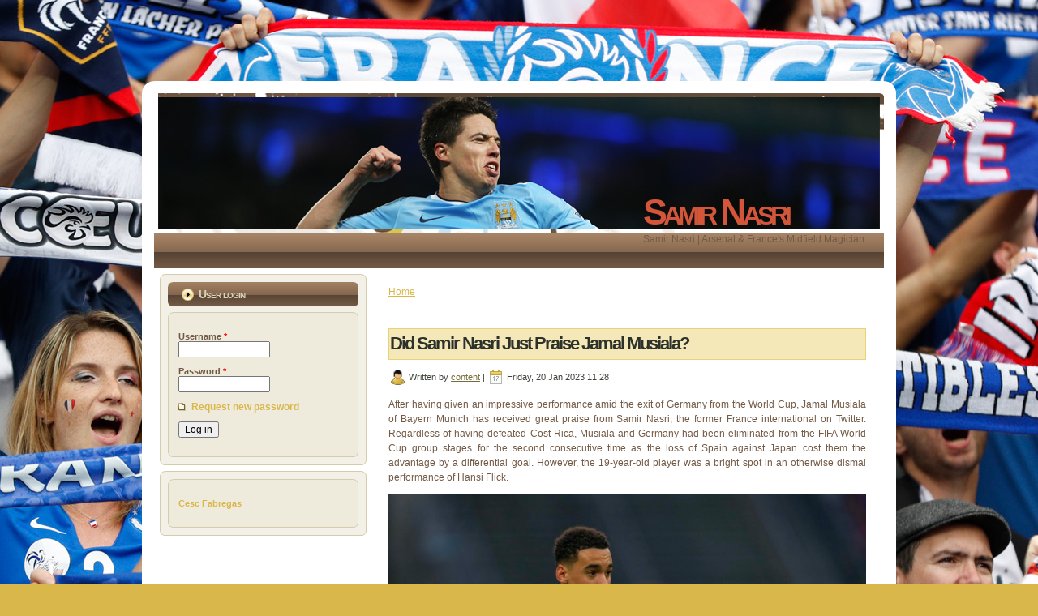

--- FILE ---
content_type: text/html; charset=utf-8
request_url: https://www.samirnasrifan.com/did-samir-nasri-just-praise-jamal-musiala
body_size: 14416
content:
<!DOCTYPE html PUBLIC "-//W3C//DTD XHTML+RDFa 1.0//EN"
  "http://www.w3.org/MarkUp/DTD/xhtml-rdfa-1.dtd">
<html xmlns="http://www.w3.org/1999/xhtml" xml:lang="en" version="XHTML+RDFa 1.0" dir="ltr">

<head profile="http://www.w3.org/1999/xhtml/vocab">
  <meta http-equiv="Content-Type" content="text/html; charset=utf-8"/>
<meta name="Generator" content="Drupal 7 (http://drupal.org)"/>
<link rel="canonical" href="/did-samir-nasri-just-praise-jamal-musiala"/>
<link rel="shortlink" href="/node/112"/>
  <title>Did Samir Nasri Just Praise Jamal Musiala? | Samir Nasri</title>
  <link rel="stylesheet" href="https://www.samirnasrifan.com/modules,_system,_system.base.css,qqkbpg0+modules,_system,_system.menus.css,qqkbpg0+modules,_system,_system.messages.css,qqkbpg0+modules,_system,_system.theme.css,qqkbpg0+modules,_field,_theme,_field.css,qqkbpg0+modules,_node,_node.css,qqkbpg0+modules,_user,_user.css,qqkbpg0+themes,_templist,_css,_template.css,qqkbpg0.pagespeed.cc.K4uSWDn2Qm.css" type="text/css" media="all"/>


  <script src="https://www.samirnasrifan.com/misc/jquery.js,qv==1.4.4+jquery-extend-3.4.0.js,qv==1.4.4.pagespeed.jc.Xy7BIQwhDL.js"></script><script>eval(mod_pagespeed_mg2SpfVYqp);</script>
<script>eval(mod_pagespeed_XUxyVyU4Y3);</script>
<script src="https://www.samirnasrifan.com/misc,_jquery-html-prefilter-3.5.0-backport.js,qv==1.4.4+misc,_jquery.once.js,qv==1.2+misc,_drupal.js,qqkbpg0+themes,_templist,_js,_script.js,qqkbpg0.pagespeed.jc.Kk-8-yXaLh.js"></script><script>eval(mod_pagespeed_5ZVIduWQi0);</script>
<script>eval(mod_pagespeed_Rc_kSlNKHN);</script>
<script>eval(mod_pagespeed_HoXDv0drQm);</script>
<script>eval(mod_pagespeed_gMJOsIjhjQ);</script>
<script type="text/javascript">//<![CDATA[
jQuery.extend(Drupal.settings,{"basePath":"\/","pathPrefix":"","setHasJsCookie":0,"ajaxPageState":{"theme":"templist","theme_token":"jcu7EMKZzVreSNZhZ_v3FtlEiIGvT3IYWJT_Xe2T5RU","js":{"misc\/jquery.js":1,"misc\/jquery-extend-3.4.0.js":1,"misc\/jquery-html-prefilter-3.5.0-backport.js":1,"misc\/jquery.once.js":1,"misc\/drupal.js":1,"themes\/templist\/js\/script.js":1},"css":{"modules\/system\/system.base.css":1,"modules\/system\/system.menus.css":1,"modules\/system\/system.messages.css":1,"modules\/system\/system.theme.css":1,"modules\/field\/theme\/field.css":1,"modules\/node\/node.css":1,"modules\/user\/user.css":1,"themes\/templist\/css\/template.css":1}},"urlIsAjaxTrusted":{"\/did-samir-nasri-just-praise-jamal-musiala?destination=node\/112":true}});
//]]></script>
</head>
<body class="html not-front not-logged-in one-sidebar sidebar-first page-node page-node- page-node-112 node-type-story">
  <div id="skip-link">
    <a href="#main-content" class="element-invisible element-focusable">Skip to main content</a>
  </div>
    <!DOCTYPE html PUBLIC "-//W3C//DTD XHTML 1.0 Strict//EN" "http://www.w3.org/TR/xhtml1/DTD/xhtml1-strict.dtd">
<html xmlns="http://www.w3.org/1999/xhtml">
    <head profile="http://gmpg.org/xfn/11">
                
        <!--[if IE 6]><link rel="stylesheet" href="/themes/templist/css/template.ie6.css" type="text/css" media="screen" /><![endif]--><!--[if IE 7]><link rel="stylesheet" href="/themes/templist/css/template.ie7.css" type="text/css" media="screen" /><![endif]-->    </head>
    <body>
        <div id="art-main">
            <div class="art-Sheet">
                <div class="art-Sheet-tl"></div>
                <div class="art-Sheet-tr"></div>
                <div class="art-Sheet-bl"></div>
                <div class="art-Sheet-br"></div>
                <div class="art-Sheet-tc"></div>
                <div class="art-Sheet-bc"></div>
                <div class="art-Sheet-cl"></div>
                <div class="art-Sheet-cr"></div>
                <div class="art-Sheet-cc"></div>
                <div class="art-Sheet-body">
                    <div class="art-Header">
                        <div class="art-Header-png"></div>
                        <div class="art-Header-jpeg"></div>
                        <div class="art-Logo">
                            <h1 id="logo" class="art-Logo-name"><a href="/">Samir Nasri</a></h1><div class="description">Samir Nasri | Arsenal &amp; France's Midfield Magician</div>                        </div>
                    </div>
                    <div id="nav">
                      <div class="l"></div>
                      <div class="r"></div>
                         
		                  
		                                          
                    </div>
                    <div class="art-contentLayout">
                                                  <div class="art-sidebar1">
                              <div class="region region-sidebar-first">
    <div class="art-Block">
    <div class="art-Block-tl"></div>
    <div class="art-Block-tr"></div>
    <div class="art-Block-bl"></div>
    <div class="art-Block-br"></div>
    <div class="art-Block-tc"></div>
    <div class="art-Block-bc"></div>
    <div class="art-Block-cl"></div>
    <div class="art-Block-cr"></div>
    <div class="art-Block-cc"></div>
    <div id="block-user-login" class="art-Block-body clear-block block block-user">
                <div class="art-BlockHeader">
            <div class="l"></div>
		        <div class="r"></div>
            <div class="art-header-tag-icon">
                <div class="t">
                    User login                </div>
            </div>
        </div>
                        <div class="art-BlockContent">
            <div class="art-BlockContent-tl"></div>
		    <div class="art-BlockContent-tr"></div>
		    <div class="art-BlockContent-bl"></div>
		    <div class="art-BlockContent-br"></div>
		    <div class="art-BlockContent-tc"></div>
		    <div class="art-BlockContent-bc"></div>
		    <div class="art-BlockContent-cl"></div>
		    <div class="art-BlockContent-cr"></div>
		    <div class="art-BlockContent-cc"></div>
            <div class="art-BlockContent-body content">
           
           <div class="content">
                <form action="/did-samir-nasri-just-praise-jamal-musiala?destination=node/112" method="post" id="user-login-form" accept-charset="UTF-8"><div><div class="form-item form-type-textfield form-item-name">
  <label for="edit-name">Username <span class="form-required" title="This field is required.">*</span></label>
 <input type="text" id="edit-name" name="name" value="" size="15" maxlength="60" class="form-text required"/>
</div>
<div class="form-item form-type-password form-item-pass">
  <label for="edit-pass">Password <span class="form-required" title="This field is required.">*</span></label>
 <input type="password" id="edit-pass" name="pass" size="15" maxlength="128" class="form-text required"/>
</div>
<div class="item-list"><ul><li class="first last"><a href="/user/password" title="Request new password via e-mail.">Request new password</a></li>
</ul></div><input type="hidden" name="form_build_id" value="form-DQ9tmqiCpWZjsnWDleTTTgm02smFDcjEQqJ2F2AzAI0"/>
<input type="hidden" name="form_id" value="user_login_block"/>
<div class="form-actions form-wrapper" id="edit-actions"><input type="submit" id="edit-submit" name="op" value="Log in" class="form-submit"/></div></div></form>           </div>
            </div>
        </div>
        <div class="clearfix"></div>
    </div>
</div>
<div class="art-Block">
    <div class="art-Block-tl"></div>
    <div class="art-Block-tr"></div>
    <div class="art-Block-bl"></div>
    <div class="art-Block-br"></div>
    <div class="art-Block-tc"></div>
    <div class="art-Block-bc"></div>
    <div class="art-Block-cl"></div>
    <div class="art-Block-cr"></div>
    <div class="art-Block-cc"></div>
    <div id="block-block-1" class="art-Block-body clear-block block block-block">
                        <div class="art-BlockContent">
            <div class="art-BlockContent-tl"></div>
		    <div class="art-BlockContent-tr"></div>
		    <div class="art-BlockContent-bl"></div>
		    <div class="art-BlockContent-br"></div>
		    <div class="art-BlockContent-tc"></div>
		    <div class="art-BlockContent-bc"></div>
		    <div class="art-BlockContent-cl"></div>
		    <div class="art-BlockContent-cr"></div>
		    <div class="art-BlockContent-cc"></div>
            <div class="art-BlockContent-body content">
           
           <div class="content">
                <p><a href="http://www.cescfabregasfan.net">Cesc Fabregas</a></p>
           </div>
            </div>
        </div>
        <div class="clearfix"></div>
    </div>
</div>
  </div>
                          </div>
                                                <div class="art-content">
                                                        <div class="art-Post">
                                <div class="art-Post-body">
                                    <div class="art-Post-inner">
                                        <div class="art-PostContent">
                                            <h2 class="element-invisible">You are here</h2><div class="breadcrumb"><a href="/">Home</a></div>                                        </div>
                                    </div>
                                </div>
                            </div>
                                                        <div class="art-Post">
                                <div class="art-Post-body">
                                    <div class="art-Post-inner">
                                        <div id="mission"> </div>
                                        <div id="tabs-wrapper" class="clear-block">                                        <div class="art-PostMetadataHeader">
                                            <h2 class="art-PostHeader with-tabs">Did Samir Nasri Just Praise Jamal Musiala?</h2>
                                            </div>                                        </div>
                                                                                
                                                                                  <div class="art-PostContent">
                                              <div class="region region-content">
    <div id="block-system-main" class="block block-system">

    
  <div class="content">
    


  <div id="node-112" class="node    ">
                        <div class="art-PostHeaderIcons art-metadata-icons">
            <span class="submitted">
              <a href="user/2"><img width="17" height="18" alt="PostHeaderIcon" src="/themes/templist/images/PostAuthorIcon.png"></a>
              Written by <a href="user/2">content</a> | 
              <img width="17" height="18" alt="PostHeaderIcon" src="/themes/templist/images/PostDateIcon.png">
              Friday, 20 Jan 2023 11:28                          </span>
          </div>
                <div class="art-PostContent content clear-block">
          <div class="field field-name-body field-type-text-with-summary field-label-hidden"><div class="field-items"><div class="field-item even"><p>After having given an impressive performance amid the exit of Germany from the World Cup, Jamal Musiala of Bayern Munich has received great praise from Samir Nasri, the former France international on Twitter. Regardless of having defeated Cost Rica, Musiala and Germany had been eliminated from the FIFA World Cup group stages for the second consecutive time as the loss of Spain against Japan cost them the advantage by a differential goal. However, the 19-year-old player was a bright spot in an otherwise dismal performance of Hansi Flick.</p>
<p></p><center><img src="https://pbs.twimg.com/media/FhWekzpWYAAeBUZ.jpg" width="100%"/></center><br/>
Regardless of having drawn with Spain and lost to Japan, they were not able to qualify, but by grabbing a win in their last group match, they can fulfill their part of the agreement. However, they were denied qualifying following yet another triumph of Japan. The former player for Manchester City and Arsenal, Nasri, praised the star player of Bayern on Twitter for having played all 90 minutes in the comeback victory of Germany.
<!--more--><p>
 </p>
<p><a href="https://www.samirnasrifan.com/predicted-xi-dortmund-vs-man-city-nasri-tips-city-win">Nasri</a> has been right to single out the former Chelsea player for praising, taking into account he is a skilled inventive midfielder during his playing days. So, Musiala is receiving praise from a deserving source. Reports suggest that Musiala has obtained incredible 13 dribbles. It is the second-highest total in the history of the World Cup and has made 3 important passes.<br/>
<a href="https://www.goal.com/en/news/samir-nasri-why-was-the-ex-arsenal--man-city-banned-for-doping/1ang6712tn21w1xgnjgt8ipg1t">Irrespective of the fact that Germany is out of the World Cup, Musiala will be inspiring his country to work and usher in a new</a> era of German football. He might be the player who can guide his nation through what is going to be a difficult transitional phase away from the team that found victory in 2014. The team might make way for fresh stars to come along.</p>
</div></div></div>        </div>
        <div class="clear-block">
          <div class="meta">
          </div>
                                                         <!----> 
        </div>
  </div>
      
  </div>
</div>
  </div>
                                          </div>
                                                                            </div>
                                </div>
                            </div>
                        </div>
                    </div>
                    <div class="clearfix"></div>
                    <div class="art-Footer">
                        <div class="art-Footer-inner">
                            <div class="art-rss-tag-icon" title="Feed Entries"></div>                                                    </div>
                        <div class="art-Footer-background"></div>
                    </div>
                    <div class="cleared"></div>
                </div>
            </div>
            <p class="art-page-footer">
                Design by
                <a href="http://www.ablewebpro.com">Ablewebpro</a>
                | Theme by
                <a href="http://www.zyxware.com">Zyxware</a>
            </p>
        </div>
        <div class="cleared"></div>
            </body>
</html>
  </body>
</html>


--- FILE ---
content_type: application/javascript
request_url: https://www.samirnasrifan.com/misc,_jquery-html-prefilter-3.5.0-backport.js,qv==1.4.4+misc,_jquery.once.js,qv==1.2+misc,_drupal.js,qqkbpg0+themes,_templist,_js,_script.js,qqkbpg0.pagespeed.jc.Kk-8-yXaLh.js
body_size: 19879
content:
var mod_pagespeed_5ZVIduWQi0 = "(function(jQuery){var versionParts=jQuery.fn.jquery.split('.');var majorVersion=parseInt(versionParts[0]);var minorVersion=parseInt(versionParts[1]);if((majorVersion>3)||(majorVersion===3&&minorVersion>=5)){return;}var selfClosingTagsToReplace=['a','abbr','address','article','aside','audio','b','bdi','bdo','blockquote','button','canvas','caption','cite','code','data','datalist','dd','del','details','dfn','div','dl','dt','em','fieldset','figcaption','figure','footer','form','h1','h2','h3','h4','h5','h6','header','hgroup','i','ins','kbd','label','legend','li','main','map','mark','menu','meter','nav','ol','optgroup','option','output','p','picture','pre','progress','q','rp','rt','ruby','s','samp','section','select','small','source','span','strong','sub','summary','sup','table','tbody','td','tfoot','th','thead','time','tr','u','ul','var','video'];var xhtmlRegExpGroup='('+selfClosingTagsToReplace.join('|')+')';var whitespace='[\\\\x20\\\\t\\\\r\\\\n\\\\f]';var rxhtmlTagWithoutSpaceOrAttributes=new RegExp('<'+xhtmlRegExpGroup+'\\\\/>','gi');var rxhtmlTagWithSpaceAndMaybeAttributes=new RegExp('<'+xhtmlRegExpGroup+'('+whitespace+'[^>]*)\\\\/>','gi');var rtagName;if(majorVersion<3){rtagName=/<([\\w:]+)/;}else if(minorVersion<4){rtagName=/<([a-z][^\\/\\0>\\x20\\t\\r\\n\\f]+)/i;}else{rtagName=/<([a-z][^\\/\\0>\\x20\\t\\r\\n\\f]*)/i;}var rxhtmlTag=/<(?!area|br|col|embed|hr|img|input|link|meta|param)(([\\w:]+)[^>]*)\\/>/gi;jQuery.extend({htmlPrefilter:function(html){var tag=(rtagName.exec(html)||[\"\",\"\"])[1].toLowerCase();if((tag==='option'||tag==='optgroup')&&html.match(/<\\/?select/i)){html='';}html=html.replace(rxhtmlTagWithoutSpaceOrAttributes,\"<$1></$1>\");html=html.replace(rxhtmlTagWithSpaceAndMaybeAttributes,\"<$1$2></$1>\");if((majorVersion===1&&minorVersion<12)||(majorVersion===2&&minorVersion<2)){var htmlRisky=html.replace(rxhtmlTag,\"<$1></$2>\");if(htmlRisky!==html){var wrapMap={thead:[1,\"<table>\",\"</table>\"],col:[2,\"<table><colgroup>\",\"</colgroup></table>\"],tr:[2,\"<table><tbody>\",\"</tbody></table>\"],td:[3,\"<table><tbody><tr>\",\"</tr></tbody></table>\"],};wrapMap.tbody=wrapMap.tfoot=wrapMap.colgroup=wrapMap.caption=wrapMap.thead;wrapMap.th=wrapMap.td;var getWrappedHtml=function(html){var wrap=wrapMap[tag];if(wrap){html=wrap[1]+html+wrap[2];}return html;};var getParsedHtml=function(html){var doc=window.document.implementation.createHTMLDocument(\"\");doc.body.innerHTML=html;return doc.body?doc.body.innerHTML:'';};var htmlParsed=getParsedHtml(getWrappedHtml(html));var htmlRiskyParsed=getParsedHtml(getWrappedHtml(htmlRisky));if(htmlRiskyParsed===''||htmlParsed===''||(htmlRiskyParsed!==htmlParsed)){html='';}}}return html;}});if((majorVersion===1&&minorVersion<12)||(majorVersion===2&&minorVersion<2)){var fnOriginalHtml=jQuery.fn.html;jQuery.fn.extend({html:function(value){if(typeof value===\"string\"){value=jQuery.htmlPrefilter(value);}return fnOriginalHtml.apply(this,arguments.length?[value]:[]);}});var rhtml=/<|&#?\\w+;/;if(majorVersion===1&&minorVersion<9){var originalClean=jQuery.clean;jQuery.extend({'clean':function(elems,context,fragment,scripts){for(var i=0,elem;(elem=elems[i])!=null;i++){if(typeof elem===\"string\"&&rhtml.test(elem)){elems[i]=elem=jQuery.htmlPrefilter(elem);}}return originalClean.call(this,elems,context,fragment,scripts);}});}else{var originalBuildFragment=jQuery.buildFragment;jQuery.extend({'buildFragment':function(elems,context,scripts,selection){var l=elems.length;for(var i=0;i<l;i++){var elem=elems[i];if(elem||elem===0){if(jQuery.type(elem)!==\"object\"&&rhtml.test(elem)){elems[i]=elem=jQuery.htmlPrefilter(elem);}}}return originalBuildFragment.call(this,elems,context,scripts,selection);}});}}})(jQuery);";
var mod_pagespeed_Rc_kSlNKHN = "(function($){var cache={},uuid=0;$.fn.once=function(id,fn){if(typeof id!='string'){if(!(id in cache)){cache[id]=++uuid;}if(!fn){fn=id;}id='jquery-once-'+cache[id];}var name=id+'-processed';var elements=this.not('.'+name).addClass(name);return $.isFunction(fn)?elements.each(fn):elements;};$.fn.removeOnce=function(id,fn){var name=id+'-processed';var elements=this.filter('.'+name).removeClass(name);return $.isFunction(fn)?elements.each(fn):elements;};})(jQuery);";
var mod_pagespeed_HoXDv0drQm = "var Drupal=Drupal||{'settings':{},'behaviors':{},'locale':{}};jQuery.noConflict();(function($){var jquery_init=$.fn.init;$.fn.init=function(selector,context,rootjQuery){if(selector&&typeof selector==='string'){var hash_position=selector.indexOf('#');if(hash_position>=0){var bracket_position=selector.indexOf('<');if(bracket_position>hash_position){throw'Syntax error, unrecognized expression: '+selector;}}}return jquery_init.call(this,selector,context,rootjQuery);};$.fn.init.prototype=jquery_init.prototype;if($.ajaxPrefilter){$.ajaxPrefilter(function(s){if(s.crossDomain){s.contents.script=false;}});}else if($.httpData){var jquery_httpData=$.httpData;$.httpData=function(xhr,type,s){if(!type&&!Drupal.urlIsLocal(s.url)){var content_type=xhr.getResponseHeader('content-type')||'';if(content_type.indexOf('javascript')>=0){type='text';}}return jquery_httpData.call(this,xhr,type,s);};$.httpData.prototype=jquery_httpData.prototype;}Drupal.attachBehaviors=function(context,settings){context=context||document;settings=settings||Drupal.settings;$.each(Drupal.behaviors,function(){if($.isFunction(this.attach)){this.attach(context,settings);}});};Drupal.detachBehaviors=function(context,settings,trigger){context=context||document;settings=settings||Drupal.settings;trigger=trigger||'unload';$.each(Drupal.behaviors,function(){if($.isFunction(this.detach)){this.detach(context,settings,trigger);}});};Drupal.checkPlain=function(str){var character,regex,replace={'&':'&amp;',\"'\":'&#39;','\"':'&quot;','<':'&lt;','>':'&gt;'};str=String(str);for(character in replace){if(replace.hasOwnProperty(character)){regex=new RegExp(character,'g');str=str.replace(regex,replace[character]);}}return str;};Drupal.formatString=function(str,args){for(var key in args){if(args.hasOwnProperty(key)){switch(key.charAt(0)){case'@':args[key]=Drupal.checkPlain(args[key]);break;case'!':break;default:args[key]=Drupal.theme('placeholder',args[key]);break;}}}return Drupal.stringReplace(str,args,null);};Drupal.stringReplace=function(str,args,keys){if(str.length===0){return str;}if(!$.isArray(keys)){keys=[];for(var k in args){if(args.hasOwnProperty(k)){keys.push(k);}}keys.sort(function(a,b){return a.length-b.length;});}if(keys.length===0){return str;}var key=keys.pop();var fragments=str.split(key);if(keys.length){for(var i=0;i<fragments.length;i++){fragments[i]=Drupal.stringReplace(fragments[i],args,keys.slice(0));}}return fragments.join(args[key]);};Drupal.t=function(str,args,options){options=options||{};options.context=options.context||'';if(Drupal.locale.strings&&Drupal.locale.strings[options.context]&&Drupal.locale.strings[options.context][str]){str=Drupal.locale.strings[options.context][str];}if(args){str=Drupal.formatString(str,args);}return str;};Drupal.formatPlural=function(count,singular,plural,args,options){args=args||{};args['@count']=count;var index=Drupal.locale.pluralFormula?Drupal.locale.pluralFormula(args['@count']):((args['@count']==1)?0:1);if(index==0){return Drupal.t(singular,args,options);}else if(index==1){return Drupal.t(plural,args,options);}else{args['@count['+index+']']=args['@count'];delete args['@count'];return Drupal.t(plural.replace('@count','@count['+index+']'),args,options);}};Drupal.absoluteUrl=function(url){var urlParsingNode=document.createElement('a');try{url=decodeURIComponent(url);}catch(e){}urlParsingNode.setAttribute('href',url);return urlParsingNode.cloneNode(false).href;};Drupal.urlIsLocal=function(url){var absoluteUrl=Drupal.absoluteUrl(url);var protocol=location.protocol;if(protocol==='http:'&&absoluteUrl.indexOf('https:')===0){protocol='https:';}var baseUrl=protocol+'//'+location.host+Drupal.settings.basePath.slice(0,-1);try{absoluteUrl=decodeURIComponent(absoluteUrl);}catch(e){}try{baseUrl=decodeURIComponent(baseUrl);}catch(e){}return absoluteUrl===baseUrl||absoluteUrl.indexOf(baseUrl+'/')===0;};Drupal.sanitizeAjaxUrl=function(url){var regex=/\\=\\?(&|$)/;while(url.match(regex)){url=url.replace(regex,'');}return url;}\nDrupal.theme=function(func){var args=Array.prototype.slice.apply(arguments,[1]);return(Drupal.theme[func]||Drupal.theme.prototype[func]).apply(this,args);};Drupal.freezeHeight=function(){Drupal.unfreezeHeight();$('<div id=\"freeze-height\"></div>').css({position:'absolute',top:'0px',left:'0px',width:'1px',height:$('body').css('height')}).appendTo('body');};Drupal.unfreezeHeight=function(){$('#freeze-height').remove();};Drupal.encodePath=function(item,uri){uri=uri||location.href;return encodeURIComponent(item).replace(/%2F/g,'/');};Drupal.getSelection=function(element){if(typeof element.selectionStart!='number'&&document.selection){var range1=document.selection.createRange();var range2=range1.duplicate();range2.moveToElementText(element);range2.setEndPoint('EndToEnd',range1);var start=range2.text.length-range1.text.length;var end=start+range1.text.length;return{'start':start,'end':end};}return{'start':element.selectionStart,'end':element.selectionEnd};};Drupal.beforeUnloadCalled=false;$(window).bind('beforeunload pagehide',function(){Drupal.beforeUnloadCalled=true;});Drupal.displayAjaxError=function(message){if(!Drupal.beforeUnloadCalled){alert(message);}};Drupal.ajaxError=function(xmlhttp,uri,customMessage){var statusCode,statusText,pathText,responseText,readyStateText,message;if(xmlhttp.status){statusCode=\"\\n\"+Drupal.t(\"An AJAX HTTP error occurred.\")+\"\\n\"+Drupal.t(\"HTTP Result Code: !status\",{'!status':xmlhttp.status});}else{statusCode=\"\\n\"+Drupal.t(\"An AJAX HTTP request terminated abnormally.\");}statusCode+=\"\\n\"+Drupal.t(\"Debugging information follows.\");pathText=\"\\n\"+Drupal.t(\"Path: !uri\",{'!uri':uri});statusText='';try{statusText=\"\\n\"+Drupal.t(\"StatusText: !statusText\",{'!statusText':$.trim(xmlhttp.statusText)});}catch(e){}responseText='';try{responseText=\"\\n\"+Drupal.t(\"ResponseText: !responseText\",{'!responseText':$.trim(xmlhttp.responseText)});}catch(e){}responseText=responseText.replace(/<(\"[^\"]*\"|'[^']*'|[^'\">])*>/gi,\"\");responseText=responseText.replace(/[\\n]+\\s+/g,\"\\n\");readyStateText=xmlhttp.status==0?(\"\\n\"+Drupal.t(\"ReadyState: !readyState\",{'!readyState':xmlhttp.readyState})):\"\";customMessage=customMessage?(\"\\n\"+Drupal.t(\"CustomMessage: !customMessage\",{'!customMessage':customMessage})):\"\";message=statusCode+pathText+statusText+customMessage+responseText+readyStateText;return message;};$('html').addClass('js');$(function(){if(Drupal.settings.setHasJsCookie===1){document.cookie='has_js=1; path=/; SameSite=Lax';}});$(function(){if(jQuery.support.positionFixed===undefined){var el=$('<div style=\"position:fixed; top:10px\" />').appendTo(document.body);jQuery.support.positionFixed=el[0].offsetTop===10;el.remove();}});$(function(){Drupal.attachBehaviors(document,Drupal.settings);});Drupal.theme.prototype={placeholder:function(str){return'<em class=\"placeholder\">'+Drupal.checkPlain(str)+'</em>';}};})(jQuery);";
var mod_pagespeed_gMJOsIjhjQ = "cssFix=function(){var u=navigator.userAgent.toLowerCase(),addClass=function(el,val){if(!el.className){el.className=val;}else{var newCl=el.className;newCl+=(' '+val);el.className=newCl;}},is=function(t){return(u.indexOf(t)!=-1)};addClass(document.getElementsByTagName('html')[0],[(!(/opera|webtv/i.test(u))&&/msie (\\d)/.test(u))?('ie ie'+RegExp.$1):is('firefox/2')?'gecko firefox2':is('firefox/3')?'gecko firefox3':is('gecko/')?'gecko':is('chrome/')?'chrome':is('opera/9')?'opera opera9':/opera (\\d)/.test(u)?'opera opera'+RegExp.$1:is('konqueror')?'konqueror':is('applewebkit/')?'webkit safari':is('mozilla/')?'gecko':'',(is('x11')||is('linux'))?' linux':is('mac')?' mac':is('win')?' win':''].join(' '));}();var artEventHelper={'bind':function(obj,evt,fn){if(obj.addEventListener)obj.addEventListener(evt,fn,false);else if(obj.attachEvent)obj.attachEvent('on'+evt,fn);else\nobj['on'+evt]=fn;}};var userAgent=navigator.userAgent.toLowerCase();var browser={version:(userAgent.match(/.+(?:rv|it|ra|ie)[\\/: ]([\\d.]+)/)||[])[1],safari:/webkit/.test(userAgent)&&!/chrome/.test(userAgent),chrome:/chrome/.test(userAgent),opera:/opera/.test(userAgent),msie:/msie/.test(userAgent)&&!/opera/.test(userAgent),mozilla:/mozilla/.test(userAgent)&&!/(compatible|webkit)/.test(userAgent)};var artLoadEvent=(function(){var list=[];var done=false;var ready=function(){if(done)return;done=true;for(var i=0;i<list.length;i++)list[i]();};if(document.addEventListener&&!browser.opera)document.addEventListener('DOMContentLoaded',ready,false);if(browser.msie&&window==top){(function(){try{document.documentElement.doScroll('left');}catch(e){setTimeout(arguments.callee,10);return;}ready();})();}if(browser.opera){document.addEventListener('DOMContentLoaded',function(){for(var i=0;i<document.styleSheets.length;i++){if(document.styleSheets[i].disabled){setTimeout(arguments.callee,10);return;}}ready();},false);}if(browser.safari||browser.chrome){var numStyles;(function(){if(document.readyState!='loaded'&&document.readyState!='complete'){setTimeout(arguments.callee,10);return;}if('undefined'==typeof numStyles){numStyles=document.getElementsByTagName('style').length;var links=document.getElementsByTagName('link');for(var i=0;i<links.length;i++){numStyles+=(links[i].getAttribute('rel')=='stylesheet')?1:0;}if(document.styleSheets.length!=numStyles){setTimeout(arguments.callee,0);return;}}ready();})();}artEventHelper.bind(window,'load',ready);return({add:function(f){list.push(f);}})})();(function(){var m=document.uniqueID&&document.compatMode&&!window.XMLHttpRequest&&document.execCommand;try{if(!!m){m('BackgroundImageCache',false,true);}}catch(oh){};})();function xGetElementsByClassName(clsName,parentEle,tagName){var elements=null;var found=[];var s=String.fromCharCode(92);var re=new RegExp('(?:^|'+s+'s+)'+clsName+'(?:$|'+s+'s+)');if(!parentEle)parentEle=document;if(!tagName)tagName='*';elements=parentEle.getElementsByTagName(tagName);if(elements){for(var i=0;i<elements.length;++i){if(elements[i].className.search(re)!=-1){found[found.length]=elements[i];}}}return found;}var styleUrlCached=null;function GetStyleUrl(){if(null==styleUrlCached){var ns;styleUrlCached='';ns=document.getElementsByTagName('link');for(var i=0;i<ns.length;i++){var l=ns[i];if(l.href&&/template\\.ie6\\.css(\\?.*)?$/.test(l.href)){return styleUrlCached=l.href.replace(/template\\.ie6\\.css(\\?.*)?$/,'');}}ns=document.getElementsByTagName('style');for(var i=0;i<ns.length;i++){var matches=new RegExp('import\\\\s+\"([^\"]+\\\\/)template\\\\.ie6\\\\.css\"').exec(ns[i].innerHTML);if(null!=matches&&matches.length>0)return styleUrlCached=matches[1];}}return styleUrlCached;}function fixPNG(element){if(/MSIE (5\\.5|6).+Win/.test(navigator.userAgent)){var src;if(element.tagName=='IMG'){if(/\\.png$/.test(element.src)){src=element.src;element.src=GetStyleUrl()+'../images/spacer.gif';}}else{src=element.currentStyle.backgroundImage.match(/url\\(\"(.+\\.png)\"\\)/i);if(src){src=src[1];element.runtimeStyle.backgroundImage='none';}}if(src)element.runtimeStyle.filter=\"progid:DXImageTransform.Microsoft.AlphaImageLoader(src='\"+src+\"')\";}}function artHasClass(el,cls){return(el&&el.className&&(' '+el.className+' ').indexOf(' '+cls+' ')!=-1);}function gTranslateFix(){var menus=xGetElementsByClassName(\"art-menu\",document);for(var i=0;i<menus.length;i++){var menu=menus[i];var childs=menu.childNodes;var listItems=[];for(var j=0;j<childs.length;j++){var el=childs[j];if(String(el.tagName).toLowerCase()==\"li\")listItems.push(el);}for(var j=0;j<listItems.length;j++){var item=listItems[j];var a=null;var gspan=null;for(var p=0;p<item.childNodes.length;p++){var l=item.childNodes[p];if(!(l&&l.tagName))continue;if(String(l.tagName).toLowerCase()==\"a\")a=l;if(String(l.tagName).toLowerCase()==\"span\")gspan=l;}if(gspan&&a){var t=null;for(var k=0;k<gspan.childNodes.length;k++){var e=gspan.childNodes[k];if(!(e&&e.tagName))continue;if(String(e.tagName).toLowerCase()==\"a\"&&e.firstChild)e=e.firstChild;if(e&&e.className&&e.className=='t'){t=e;if(t.firstChild&&t.firstChild.tagName&&String(t.firstChild.tagName).toLowerCase()==\"a\"){while(t.firstChild.firstChild)t.appendChild(t.firstChild.firstChild);t.removeChild(t.firstChild);}a.appendChild(t);break;}}gspan.parentNode.removeChild(gspan);}}}}artLoadEvent.add(gTranslateFix);function Insert_Separators(){var menus=xGetElementsByClassName(\"art-menu\",document);for(var i=0;i<menus.length;i++){var menu=menus[i];var childs=menu.childNodes;var listItems=[];for(var j=0;j<childs.length;j++){var el=childs[j];if(String(el.tagName).toLowerCase()==\"li\")listItems.push(el);}for(var j=0;j<listItems.length-1;j++){var item=listItems[j];var span=document.createElement('span');span.className='art-menu-separator';var li=document.createElement('li');li.appendChild(span);item.parentNode.insertBefore(li,item.nextSibling);}}}artLoadEvent.add(Insert_Separators);function Menu_IE6Setup(){var isIE6=navigator.userAgent.toLowerCase().indexOf(\"msie\")!=-1&&navigator.userAgent.toLowerCase().indexOf(\"msie 7\")==-1;if(!isIE6)return;var aTmp2,i,j,oLI,aUL,aA;var aTmp=xGetElementsByClassName(\"art-menu\",document,\"ul\");for(i=0;i<aTmp.length;i++){aTmp2=aTmp[i].getElementsByTagName(\"li\");for(j=0;j<aTmp2.length;j++){oLI=aTmp2[j];aUL=oLI.getElementsByTagName(\"ul\");if(aUL&&aUL.length){oLI.UL=aUL[0];aA=oLI.getElementsByTagName(\"a\");if(aA&&aA.length)oLI.A=aA[0];oLI.onmouseenter=function(){this.className+=\" art-menuhover\";this.UL.className+=\" art-menuhoverUL\";if(this.A)this.A.className+=\" art-menuhoverA\";};oLI.onmouseleave=function(){this.className=this.className.replace(/art-menuhover/,\"\");this.UL.className=this.UL.className.replace(/art-menuhoverUL/,\"\");if(this.A)this.A.className=this.A.className.replace(/art-menuhoverA/,\"\");};}}}}artLoadEvent.add(Menu_IE6Setup);function artButtonsSetupJsHover(className){var tags=[\"input\",\"a\",\"button\"];for(var j=0;j<tags.length;j++){var buttons=xGetElementsByClassName(className,document,tags[j]);for(var i=0;i<buttons.length;i++){var button=buttons[i];if(!button.tagName||!button.parentNode)return;if(!artHasClass(button.parentNode,'art-button-wrapper')){if(!artHasClass(button,'art-button'))button.className+=' art-button';var wrapper=document.createElement('span');wrapper.className=\"art-button-wrapper\";if(artHasClass(button,'active'))wrapper.className+=' active';var spanL=document.createElement('span');spanL.className=\"l\";spanL.innerHTML=\" \";wrapper.appendChild(spanL);var spanR=document.createElement('span');spanR.className=\"r\";spanR.innerHTML=\" \";wrapper.appendChild(spanR);button.parentNode.insertBefore(wrapper,button);wrapper.appendChild(button);}artEventHelper.bind(button,'mouseover',function(e){e=e||window.event;wrapper=(e.target||e.srcElement).parentNode;wrapper.className+=\" hover\";});artEventHelper.bind(button,'mouseout',function(e){e=e||window.event;button=e.target||e.srcElement;wrapper=button.parentNode;wrapper.className=wrapper.className.replace(/hover/,\"\");if(!artHasClass(button,'active'))wrapper.className=wrapper.className.replace(/active/,\"\");});artEventHelper.bind(button,'mousedown',function(e){e=e||window.event;button=e.target||e.srcElement;wrapper=button.parentNode;if(!artHasClass(button,'active'))wrapper.className+=\" active\";});artEventHelper.bind(button,'mouseup',function(e){e=e||window.event;button=e.target||e.srcElement;wrapper=button.parentNode;if(!artHasClass(button,'active'))wrapper.className=wrapper.className.replace(/active/,\"\");});}}}artLoadEvent.add(function(){artButtonsSetupJsHover(\"art-button\");});artLoadEvent.add(function(){artButtonsSetupJsHover(\"button\");artButtonsSetupJsHover(\"readon\");});";
